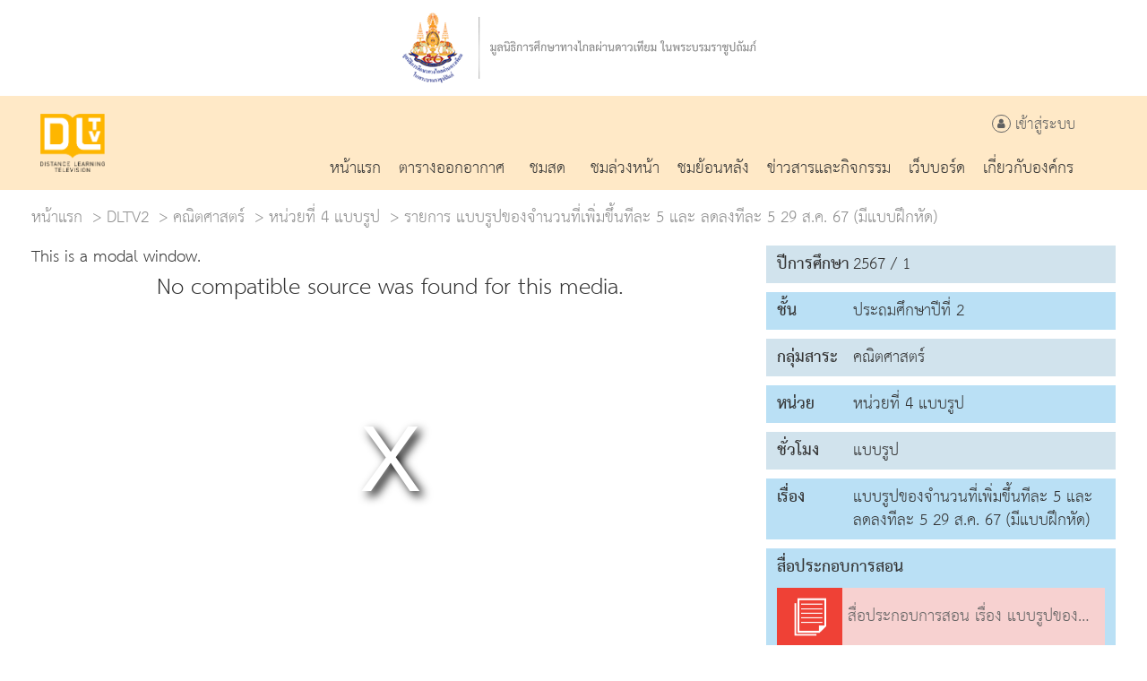

--- FILE ---
content_type: text/html; charset=UTF-8
request_url: https://dltv.ac.th/teachplan/episode/80838
body_size: 8774
content:
<!DOCTYPE html>
<html lang="en">
<head><meta name="viewport" content="width=device-width, initial-scale=1, maximum-scale=1, user-scalable=no"><link rel="apple-touch-icon" sizes="57x57" href="/themes/default/assets/css/favicons/apple-icon-57x57.png"><link rel="apple-touch-icon" sizes="60x60" href="/themes/default/assets/css/favicons/apple-icon-60x60.png"><link rel="apple-touch-icon" sizes="72x72" href="/themes/default/assets/css/favicons/apple-icon-72x72.png"><link rel="apple-touch-icon" sizes="76x76" href="/themes/default/assets/css/favicons/apple-icon-76x76.png"><link rel="apple-touch-icon" sizes="114x114" href="/themes/default/assets/css/favicons/apple-icon-114x114.png"><link rel="apple-touch-icon" sizes="120x120" href="/themes/default/assets/css/favicons/apple-icon-120x120.png"><link rel="apple-touch-icon" sizes="144x144" href="/themes/default/assets/css/favicons/apple-icon-144x144.png"><link rel="apple-touch-icon" sizes="152x152" href="/themes/default/assets/css/favicons/apple-icon-152x152.png"><link rel="apple-touch-icon" sizes="180x180" href="/themes/default/assets/css/favicons/apple-icon-180x180.png"><link rel="icon" type="image/png" sizes="32x32" href="/themes/default/assets/css/favicons/favicon-32x32.png"><link rel="icon" type="image/png" sizes="96x96" href="/themes/default/assets/css/favicons/favicon-96x96.png"><link rel="icon" type="image/png" sizes="16x16" href="/themes/default/assets/css/favicons/favicon-16x16.png"><link rel="manifest" href="/themes/default/assets/css/favicons/manifest.json"><meta name="msapplication-TileColor" content="#ffffff"><meta name="msapplication-TileImage" content="/themes/default/assets/css/faviconsms-icon-144x144.png"><meta name="theme-color" content="#ffffff">

<meta name="description" content="มูลนิธิการศึกษาทางไกลผ่านดาวเทียม,Live Broadcast ,Ondemand,เรียนผ่านอินเทอร์เน็ต,e-learning,วังไกลกังวล,โรงเรียนวังไกลกังวล,dlf.ac.th,www.dlf.ac.th,dlf,DLTV 1 ประถมศึกษาปีที่ 1,DLTV 2 ประถมศึกษาปีที่ 2,DLTV 3ประถมศึกษาปีที่ 3,DLTV 4 ประถมศึกษาปีที่ 4,DLTV 5 ประถมศึกษาปีที่ 5,DLTV 6 ประถมศึกษาปีที่ 6 ,DLTV 7 มัธยมศึกษาปีที่ 1,DLTV 8 มัธยมศึกษาปีที่ 2 ,DLTV 9 มัธยมศึกษาปีที่ 3 ,DLTV 10 มัธยมศึกษาปีที่ 4 ,DLTV 11 มัธยมศึกษาปีที่ 5 ,DLTV 12 มัธยมศึกษาปีที่ 6,DLTV 13 สายอาชีพ ,DLTV 14 ภาษาอังกฤษ ,DLTV 15 อุดมศึกษา ,live,ondemand,live streaming,tv online,radio online" />
<meta name="keywords" content="รายการสด,รายการย้อนหลัง,รายการศึกษาทัศน์,รายการอบรมครู,ปฏิทินกิจกรรม,ข่าวสาร,ห้องสมุดความรู้,เว็บไซต์น่าสนใจ,มูลนิธิการศึกษาทางไกลผ่านดาวเทียม,dlf learning,e-learning,live,ondemand,live streaming,tv online,radio online" />
<title>DLTV มูลนิธิการศึกษาทางไกลผ่านดาวเทียม</title>
<script src="/themes/default/assets/js/jquery.min.js"></script>


<!-- Defined JS Files -->

	<script>var BASE_HREF="https://dltv.ac.th/"</script><!-- Latest compiled and minified CSS -->
<link rel="stylesheet" href="/themes/default/assets/plugins/bootstrap/css/bootstrap.css" >

<!-- Optional theme -->
<!-- <link rel="stylesheet" href="/themes/default/assets/plugins/bootstrap/css/bootstrap-theme.css"> -->
<link rel="stylesheet" href="/themes/default/assets/plugins/bootstrap/css/bootstrap-extends.css">
<!-- Latest compiled and minified JavaScript -->
<script src="/themes/default/assets/plugins/bootstrap/js/bootstrap.js"></script>


<link rel="stylesheet" href="/themes/default/assets/plugins/font-awesome/css/font-awesome.min.css">
<link rel="stylesheet" href="/themes/default/assets/css/styles.css">



</head><body>
  <header>
<!-- MD MENU -->
  <div class="container-fulid bg-white hidden-sm hidden-xs" >
    <div class="container">
      <div class="row">
        <div class="col-md-2 text-center">&nbsp;</div>
        <div class="col-md-8 text-center">
          <img src="/themes/default/assets/images/dlf-header-bar.png" style="margin:12px auto">
        </div>
     </div>
   </div>
 </div>
 
 <div class="container-fulid bg-white hidden-sm hidden-xs"  style="background-color:#ffe9c7">
  <div class="container">    
    <div class="row">
      <div class="col-md-12 "> 
        <div class="col-md-12 text-right">
          <div style="float: inherit;  padding:20px 0px 20px 0px">
            <img src="/themes/default/assets/images/dltv-main-logo.png" class="img-responsive" style="max-height:65px;">
          </div>
          <div>
          <div class=" text-right  alien-middle" style="margin-top:20px; margin-right:35px; font-size:24px; color:#6D6E71">
                      <a href="https://dltv.ac.th/member/login?link=https%3A%2F%2Fdltv.ac.th%2Fteachplan%2Fepisode%2F80838"><i class="fa fa-user fa-inside-circle"></i> เข้าสู่ระบบ</a>
                    </div>
          <ul class="header-nav-menu">
            <li class="text-center showhim"><a href="/home"><img src="/themes/default/assets/images/menu1.png" class="showme"><div>หน้าแรก</div></a></li>
            <li class="text-center showhim"><a href="/schedules"><img src="/themes/default/assets/images/menu3.png" class="showme"><div>ตารางออกอากาศ</div></a></li>
            <li class="text-center showhim"><a href="/streaming"><img src="/themes/default/assets/images/menu1.png" class="showme"><div>ชมสด</div></a></li>
            <li class="text-center showhim"><a href="/channels/tv"><img src="/themes/default/assets/images/menu4.png" class="showme"><div>ชมล่วงหน้า</div></a></li>
            <li class="text-center showhim"><a href="/channels/tv"><img src="/themes/default/assets/images/menu4.png" class="showme"><div>ชมย้อนหลัง</div></a></li>
            <li class="text-center showhim"><a href="/content/content-main"><img src="/themes/default/assets/images/menu3.png" class="showme"><div>ข่าวสารและกิจกรรม</div></a></li>
            <!-- BACKUP โค๊ดเดิม -->
            <!-- <li class="text-center showhim"><a href="/webboard/lists/1"><img src="/themes/default/assets/images/menu1.png" class="showme"><div>เว็บบอร์ด</div></a></li> -->
            <li class="text-center showhim"><a href="/webboard/lists/1/1000"><img src="/themes/default/assets/images/menu1.png" class="showme"><div>เว็บบอร์ด</div></a></li>
            <li class="text-center showhim"><a href="/about-us"><img src="/themes/default/assets/images/menu7.png" class="showme"><div>เกี่ยวกับองค์กร</div></a></li>
          </ul>
          </div>
        </div>
      </div>
    </div>
  </div>
</div>
<!-- MD MENU -->
<!-- XS MENU -->
  <div class="container-fulid visible-sm visible-xs navbar-header-fixedtop visible-sm visible-xs hidden-md hidden-lg" id="menu-xs" style="/*background-color:#FFEDE5;*/" >
      <div class="row" style="padding:0 30px;">
        <div class="col-xs-12 full-width">
          <img src="/themes/default/assets/images/dlf-header-bar-sm.png" class="img-responsive" style="max-height:60px; margin: 5px auto">
        </div>
      </div>
      <div class="row" style="padding:0 30px; background-color:#fff">
          <div class="col-xs-6"><a href="https://dltv.ac.th/"><img src="/themes/default/assets/images/dltv-main-logo.png" style="max-height: 58px; margin: 11px 0px;"></a></div>
          <div class="col-xs-6 text-right" style="height:80px">
            <a class="navbar-toggler navbar-toggler-right noborder-active" data-toggle="collapse" data-target="#navbarSupportedContent" aria-controls="navbarSupportedContent" aria-expanded="false" aria-label="Toggle navigation">
              <img src="/themes/default/assets/images/hamber.png"  id="hamber-menu-sm" style="height:18px; top: 25px; position: relative; cursor:pointer"/>
            </a>
        </div>
      </div>
  </div>
  <div class="header-bpad container-fulid visible-sm visible-xs  hidden-md hidden-lg" ></div>
  <div class="menu-overlay  navbar-collapse hidden-md hidden-lg" id="navbarSupportedContent" aria-expanded="true" >
    <div class="menu-overlay-content visible-sm visible-xs hidden-md hidden-lg">
        <a href="/home">หน้าแรก</a>
        <a href="/schedules">ตารางออกอากาศ</a>
        <a href="/streaming">ชมสด</a>
        <a href="/channels/tv">ชมล่วงหน้า</a>
        <a href="/channels/tv">ชมย้อนหลัง</a>
        <a href="/content/content-list/1001">ข่าวสารและบทความ</a>
        <!-- BACKUP โค๊ดเดิม -->
        <!-- <a href="/webboard/lists/1">เว็บบอร์ด</a> -->
        <a href="/webboard/lists/1/1000">เว็บบอร์ด</a>
        <a href="/about-us">เกี่ยวกับองค์กร</a>
        <hr/>
        <div class="row">
                  <div class="col-xs-12"><a href="https://dltv.ac.th/member/login?link=https%3A%2F%2Fdltv.ac.th%2Fteachplan%2Fepisode%2F80838"><img src="/themes/default/assets/images/human.png">&nbsp;เข้าสู่ระบบ</a></div>
                </div>
      </div>
  </div>
  <script>
    $('#navbarSupportedContent').on('hidden.bs.collapse', function () {
      $('#hamber-menu-sm').attr("src",'/themes/default/assets/images/hamber.png');
    });
    $('#navbarSupportedContent').on('show.bs.collapse', function () {
      $('#hamber-menu-sm').attr("src",'/themes/default/assets/images/hamber-close.png');
    });
  </script>
<!-- XS MENU -->
</header>
<!--
  <div id="myNav" class="menu-overlay">
    <a href="javascript:void(0)" class="closebtn" onclick="closeNav()">&times;</a>
    <div class="menu-overlay-content">
      <a href="/home">หน้าแรก</a>
      <a href="/channels/tv">ช่องรายการ</a>
      <a href="/schedules">ตารางออกอากาศ</a>
      <a href="/streaming">ชมออนไลน์</a>
      <a href="/downloads">ดาวน์โหลด</a>
      <a href="/problems">แจ้งปัญหาการใช้งาน</a>
      <a href="/about-us">เกี่ยวกับ DLTV</a>
    </div>
    <div class="menu-overlay-content">
     <hr>
          <a href="https://dltv.ac.th/member/login">เข้าสู่ระบบ</a>
        </div>
  </div>
-->
<script>
function openNav() {
  $('#myNav').show();
  $('#menu-xs').css({ position: 'fixed' });
   $('#btnOpenNav').hide();
   $('body').css('overflow','hidden');
}

function closeNav() {
    $('#myNav').hide();
    $('#menu-xs').css({ position: 'block' });
    $('#btnOpenNav').show();
    $('body').css('overflow','scroll');
}
</script>


  
  <!-- BEGIN PAGE CONTENT-->
  <script src="//cdn.jsdelivr.net/npm/afterglowplayer@1.x"></script>

 <link href="/themes/default/assets/plugins/videojs-vjsdownload-master/dist/videojs-vjsdownload.css" rel="stylesheet">
<link href="https://unpkg.com/video.js@7/dist/video-js.min.css" rel="stylesheet">
  <!-- If you'd like to support IE8 (for Video.js versions prior to v7) -->
  <script src="https://vjs.zencdn.net/ie8/1.1.2/videojs-ie8.min.js"></script>


  <script src="https://vjs.zencdn.net/7.7.6/video.js"></script>
  <script src="https://cdn.jsdelivr.net/npm/videojs-contrib-quality-levels@2.0.9/dist/videojs-contrib-quality-levels.min.js"></script>
  <script src="https://cdn.jsdelivr.net/npm/videojs-hls-quality-selector@1.1.1/dist/videojs-hls-quality-selector.min.js"></script>
  <script src="/themes/default/assets/plugins/videojs-vjsdownload-master/dist/videojs-vjsdownload.js"></script>
<!--
  <div class="container-fulid">
  <img src="/themes/default/assets/images/dltv9-2.png"  class="img-responsive full-width" alt="2000"/>
</div>
-->
<div class="container-fulid">
  <div class="container" >
    <div class="row">
      <div class="col-lg-12 col-sm-12 col-xs-12">
        <ol class="breadcrumb pull-left full-width">
          <li><a href="https://dltv.ac.th/home">หน้าแรก</a></li>
          <li><a href="https://dltv.ac.th/DLTV2">DLTV2</a></li>
          <li><a href="https://dltv.ac.th/teachplan/lists/2/2000">คณิตศาสตร์</a></li>
          <li><a href="https://dltv.ac.th/teachplan/lists/2/2000">หน่วยที่ 4 แบบรูป</a></li>
          <li class="active">รายการ แบบรูปของจำนวนที่เพิ่มขึ้นทีละ 5 และ ลดลงทีละ 5  29 ส.ค. 67  (มีแบบฝึกหัด)</li>
        </ol>
      </div>
    </div>
  </div>
</div>

<div class="container-fulid p-b-20" >
  <div class="container" >
    <div class="row">
      <div  class="col-md-8 ">
        <div class="row">
                      <div  class="col-md-12">
                              <div class="row m-t-20">
                  <div class="col-md-12 col-sm-12 col-xs-12 span_col" >
                    <div class="box_video" >
                      
                      <!--<video id="VIDEO_87429" class="afterglow" width="1280" height="720" poster="" controls  style="background-color: #333;">
                        <source src="/upload/data/videos/34/video_87429-v-202408261026.mp4" type='video/mp4;codecs="avc1.42E01E, mp4a.40.2"' > Your browser does not support the video tag.
                      </video>-->

                      <video-js id="VIDEO_87429" width=800 height=450 class="vjs-default-skin vjs-big-play-centered" controls preload="auto" poster="" >
                        <source src="/vod/upload/data/videos/34/video_87429-v-202408261026.mp4/master.m3u8" type="application/x-mpegURL">
                        <!--<source src="/upload/data/videos/34/video_87429-v-202408261026.mp4" type="video/mp4">-->
                      </video-js>
                      <br>
                      <!-- 
                      แบบรูปของจำนวนที่เพิ่มขึ้นทีละ 5 และ ลดลงทีละ 5  [<a href="https://dltv.ac.th/utils/files/video-download/87429" target="blank" class="text-muted small">ดาวน์โหลดวีดีโอ</a>]
                    -->
                    </div>
                  </div>
                </div>
                <script>
                                    var vjsButtonComponent = videojs.getComponent('Button');
                    videojs.registerComponent('DownloadButton_87429', videojs.extend(vjsButtonComponent, {
                        constructor: function () {
                            vjsButtonComponent.apply(this, arguments);
                        },
                        handleClick: function () {
                            document.location = 'https://dltv.ac.th/utils/files/video-download/87429'; //< there are many variants here so it is up to you how to get video url
                        },
                        buildCSSClass: function () {
                            return 'vjs-control vjs-download-button';
                        },
                        createControlTextEl: function (button) {
                            return $(button).html($('<span class="glyphicon glyphicon-download-alt"></span>').attr('title', 'ดาวน์โหลดวีดีโอ'));
                        }
                    }));
                    
                    var player = videojs('VIDEO_87429',{
                      html5: {
                        hls: {
                          overrideNative: !videojs.browser.IS_SAFARI,
                        },
                      },
                    }, function () {
                      var player = videojs('VIDEO_87429');
                      var DButton = player.controlBar.addChild('DownloadButton_87429', {});
                      player.controlBar.el().insertBefore(DButton.el(), player.controlBar.getChild('PictureInPictureToggle').el());
                    });
                  player.hlsQualitySelector();
                                 $('#VIDEO_87429').bind('contextmenu',function() { return false; });

                </script>
                          </div>
                    <div  class="col-md-12">
            <h3>สาระสำคัญ/ความคิดรวมยอด</h3>
            <p>1. ชุดของจำนวนที่มีความสัมพันธ์กันอย่างต่อเนื่องในลักษณะของการเพิ่มขึ้นหรือลดลงทีละเท่า ๆ กัน เป็นแบบ</p>

<p>&nbsp;&nbsp;&nbsp; รูปของจำนวน</p>

<p>&nbsp; &nbsp; - แบบรูปของจำนวนที่เพิ่มขึ้นทีละ 5 เป็นชุดของจำนวนที่มีความสัมพันธ์กันอย่างต่อเนื่องในลักษณะของ</p>

<p>&nbsp;&nbsp;&nbsp; การเพิ่มขึ้นทีละ 5 เท่า ๆ กัน</p>

<p>&nbsp; &nbsp; - แบบรูปของจำนวนที่ลดลงทีละ 5 เป็นชุดของจำนวนที่มีความสัมพันธ์กันอย่างต่อเนื่องในลักษณะของ</p>

<p>&nbsp;&nbsp;&nbsp; การลดลงทีละ 5 &nbsp;เท่า ๆ กัน</p>

<p>2. การหาจำนวนถัดไปหรือจำนวน ที่หายไปในแบบรูปของจำนวน ให้หาความสัมพันธ์ของแบบรูปก่อนแล้วจึงหา</p>

<p>&nbsp;&nbsp; จำนวนนั้น</p>          </div>
          <div  class="col-md-12">
            <h3>ตัวชี้วัด/จุดประสงค์การเรียนรู้</h3>
            <p>1. ตัวชี้วัด -</p>

<p>2. จุดประสงค์</p>

<p>&nbsp;&nbsp;&nbsp;&nbsp;&nbsp;&nbsp;&nbsp;&nbsp; 2.1 ด้านความรู้ ความเข้าใจ (K)&nbsp;&nbsp;&nbsp;&nbsp;&nbsp;&nbsp;&nbsp;&nbsp;&nbsp;&nbsp;&nbsp;&nbsp;&nbsp;&nbsp;&nbsp;&nbsp;&nbsp;&nbsp;&nbsp;&nbsp;&nbsp;&nbsp;&nbsp;&nbsp;&nbsp;&nbsp;&nbsp;&nbsp;&nbsp;&nbsp;&nbsp;&nbsp;&nbsp;&nbsp;&nbsp;&nbsp;&nbsp;&nbsp;&nbsp;&nbsp;&nbsp;&nbsp;&nbsp;&nbsp;&nbsp;&nbsp;&nbsp;&nbsp;&nbsp;&nbsp;&nbsp;&nbsp;&nbsp;&nbsp;&nbsp;&nbsp;&nbsp;&nbsp;&nbsp;&nbsp;&nbsp;&nbsp;&nbsp;&nbsp;</p>

<p>&nbsp;&nbsp;&nbsp; &nbsp;&nbsp;&nbsp;&nbsp;&nbsp;&nbsp;&nbsp;&nbsp;&nbsp;&nbsp;&nbsp;เพื่อให้นักเรียนสามารถ</p>

<p>&nbsp;&nbsp;&nbsp;&nbsp; &nbsp;&nbsp;&nbsp;&nbsp;&nbsp;&nbsp;&nbsp;&nbsp;&nbsp;&nbsp;&nbsp;&nbsp;&nbsp;&nbsp; 1. บอกความสัมพันธ์และหาจำนวนถัดไปในแบบรูปของจำนวนที่เพิ่มขึ้นหรือลดลงทีละ 5 &nbsp;&nbsp;&nbsp;&nbsp;&nbsp;&nbsp;&nbsp;&nbsp;&nbsp;</p>

<p>&nbsp;&nbsp;&nbsp;&nbsp;&nbsp; &nbsp;&nbsp;&nbsp;&nbsp;&nbsp;&nbsp;&nbsp;&nbsp;&nbsp;&nbsp;&nbsp;&nbsp;&nbsp; 2. หาจำนวนที่หายไปในแบบรูปของจำนวนที่เพิ่มขึ้นหรือลดลงทีละ 5&nbsp;&nbsp;&nbsp;&nbsp;&nbsp;&nbsp;&nbsp;&nbsp;</p>

<p>&nbsp;&nbsp; &nbsp;&nbsp; &nbsp;&nbsp;&nbsp;&nbsp;2.2 ด้านทักษะกระบวนการ (P)&nbsp;&nbsp;&nbsp;&nbsp;&nbsp;&nbsp;&nbsp;&nbsp;&nbsp;&nbsp;&nbsp;&nbsp;&nbsp;&nbsp;&nbsp;&nbsp;&nbsp;&nbsp;&nbsp;&nbsp;&nbsp;&nbsp;&nbsp;&nbsp;&nbsp;&nbsp;&nbsp;&nbsp;&nbsp;&nbsp;&nbsp;&nbsp;&nbsp;&nbsp;&nbsp;&nbsp;&nbsp;&nbsp;&nbsp;&nbsp;&nbsp;&nbsp;&nbsp;&nbsp;&nbsp;&nbsp;&nbsp;&nbsp;&nbsp;&nbsp;&nbsp;&nbsp;&nbsp;&nbsp;&nbsp;&nbsp;&nbsp;&nbsp;&nbsp;&nbsp;&nbsp;&nbsp;&nbsp;&nbsp;&nbsp;&nbsp;&nbsp;&nbsp;&nbsp;&nbsp;&nbsp;&nbsp;&nbsp;&nbsp; &nbsp;&nbsp;&nbsp;&nbsp;&nbsp;&nbsp;&nbsp;&nbsp;<br />
&nbsp;&nbsp;&nbsp; &nbsp;&nbsp;&nbsp;&nbsp;&nbsp; &nbsp;&nbsp;&nbsp;&nbsp;&nbsp;&nbsp;&nbsp;&nbsp;&nbsp; สื่อสารและสื่อความหมายทางคณิตศาสตร์</p>

<p>&nbsp; &nbsp; &nbsp; &nbsp; &nbsp;2.3 ด้านคุณลักษณะ เจตคติ ค่านิยม (A)&nbsp;&nbsp;&nbsp;&nbsp;&nbsp;&nbsp;&nbsp;&nbsp;&nbsp;&nbsp;&nbsp;&nbsp;&nbsp;&nbsp;&nbsp;&nbsp;&nbsp;&nbsp;&nbsp;&nbsp;&nbsp;&nbsp;&nbsp;&nbsp;&nbsp;&nbsp;&nbsp;&nbsp;&nbsp;&nbsp;&nbsp;&nbsp;&nbsp;&nbsp;&nbsp;&nbsp;&nbsp;&nbsp;&nbsp;&nbsp;&nbsp;&nbsp;&nbsp;&nbsp;&nbsp;&nbsp;&nbsp;&nbsp;&nbsp;&nbsp;&nbsp;&nbsp;&nbsp;&nbsp;&nbsp; &nbsp;&nbsp;&nbsp;&nbsp;&nbsp;&nbsp;&nbsp;&nbsp;&nbsp;&nbsp;&nbsp;&nbsp;&nbsp;&nbsp;&nbsp;&nbsp;&nbsp;&nbsp;&nbsp;</p>

<p>&nbsp;&nbsp;&nbsp;&nbsp;&nbsp;&nbsp;&nbsp;&nbsp;&nbsp;&nbsp;&nbsp;&nbsp;&nbsp; &nbsp;&nbsp;&nbsp;&nbsp;&nbsp; 1. เห็นคุณค่าของคณิตศาสตร์ว่าสามารถนำไปใช้ในชีวิตจริงได้&nbsp;</p>

<p>&nbsp;&nbsp;&nbsp;&nbsp;&nbsp;&nbsp;&nbsp;&nbsp;&nbsp;&nbsp;&nbsp;&nbsp;&nbsp;&nbsp;&nbsp;&nbsp;&nbsp;&nbsp;&nbsp;&nbsp; 2. มีเหตุผลในการสนับสนุนหรือโต้แย้งแนวคิดได้อย่างสมเหตุสมผล</p>          </div>
           <!--
          <div  class="col-md-12">
            <h3>สาระการเรียนรู้</h3>
            0          </div>
          -->
          <!--
          <div  class="col-md-12">
            <h3>กิจกรรมการเรียนรู้</h3>
            0          </div>
          -->
          <div  class="col-md-12">
            <h3>การวัดผลและประเมินผล</h3>
            <p style="margin-left:30.05pt;">&nbsp;1. การประเมินจากแบบฝึกหัด</p>

<p style="margin-left:30.05pt;">&nbsp;2. การประเมินพฤติกรรมการทำงาน</p>

<p style="margin-left:30.05pt;">&nbsp;3. การประเมินคุณลักษณะอันพึงประสงค์</p>          </div>
          
          <!--
          <div  class="col-md-12">
            <h3>สื่อ/แหล่งการเรียนรู้</h3>
            0          </div>
          -->
          
        </div>
      </div>
      
      
      <div  class="col-md-4 m-t-10">
        <div class="row">
          <div  class="col-md-12">
            
            <div class="sch-detail-box theme-bg">
              <strong>ปีการศึกษา</strong> <span> 2567 / 1</span>
            </div>
            
            
            <div class="sch-detail-box theme-bg-alt">
              <strong>ชั้น</strong> <span> ประถมศึกษาปีที่ 2</span>
            </div>
            
            <div class="sch-detail-box theme-bg">
              <strong>กลุ่มสาระ</strong> <span> คณิตศาสตร์ </span>
            </div>
            
            <div class="sch-detail-box theme-bg-alt">
              <strong>หน่วย</strong> <span> หน่วยที่ 4 แบบรูป </span>
            </div>
            
            <div class="sch-detail-box theme-bg">
              <strong>ชั่วโมง</strong> <span> แบบรูป </span>
            </div>
            
            <div class="sch-detail-box theme-bg-alt">
              <strong>เรื่อง</strong> <span> แบบรูปของจำนวนที่เพิ่มขึ้นทีละ 5 และ ลดลงทีละ 5  29 ส.ค. 67  (มีแบบฝึกหัด) </span>
            </div>
            <!-- comment by pisawat 18 พ.ค. 65 -->
            <!--
            <div class="sch-detail-box theme-bg">
              <strong style="width:100px">แผนการสอนโดย</strong> <span> ครูพีระพงษ์ เย็นทรวง</span>
              <div class="clearfix"></div>
              <strong style="width:100px">ครูผู้สอน</strong> <span> ครูพีระพงษ์ เย็นทรวง</span>
            </div> -->
                          <div class="sch-detail-box download-box p-b-20 theme-bg-alt" >
                <strong style="width:100%">สื่อประกอบการสอน</strong>
                <div class="clearfix"></div>
                                  <a href="https://dltv.ac.th/utils/files/download/164043">
                    <div class="download-item m-t-10">
                      <img src="/upload/data/icon/05.png">
                      สื่อประกอบการสอน เรื่อง แบบรูปของจำนวนที่เพิ่มขึ้นทีละ 5 และ ลดลงทีละ 5                    </div>
                  </a>
                                  <a href="https://dltv.ac.th/utils/files/download/164044">
                    <div class="download-item m-t-10">
                      <img src="/upload/data/icon/05.png">
                      แบบฝึกหัดประกอบการสอน เรื่อง แบบรูปของจำนวนที่เพิ่มขึ้นทีละ 5 และ ลดลงทีละ 5                    </div>
                  </a>
                                <div class="p-b-10 clearfix"></div>
              </div>
                                                



          </div>
        </div>
      </div>
    </div>
  </div>
</div>

<style>
  .sch-detail-box{background-color:#fff; padding: 8px 12px; margin:10px auto;}
  
  .sch-detail-box strong{ display: table-cell; width: 85px; font-weight: bold;}
  .sch-detail-box span{ width: calc(100% - 85px); display: table-cell;}
  .sch-detail-box .download-box { background:#666;}
  .sch-detail-box .btn-ddl{ float: right; height: 50px; width: 50px; position: relative; top: -8px; right: -13px; border: 0; background: #ef4136; border-radius: 0;}
  .box-episodes{ background:#fff; }
  .box-periods{ background: #ccc; }
  
  .numberCircle {
  width: 20px;
  height: 20px;
  box-sizing: initial;
  background: #fff;
  border: 0.1em solid #666;
  color: #666;
  text-align: center;
  border-radius: 50%;    
box-sizing: content-box;   
}

.breadcrumb { margin-top: 10px; margin-bottom: -10px; }


/*ORVRRIDE  BY THEME */
.download-box .download-item > img { background-color:#ef4136;}
.download-box .download-item{ background-color:#f7d1d0;}
.theme-bg {background:#d1e3ed}
.theme-bg-alt{background:#bae0f5}
</style>          

  <!-- END PAGE CONTENT-->
  
  <!-- <a  href="#top" class="btn btn-default btn-circle btn-xl" style="right: 30px; bottom: 30px; position: fixed;"><i class="glyphicon glyphicon-chevron-up"></i></a> -->

  <footer >
  <div class="container-fulid main-footer">
    <div class="container" >
      <div class="row "  id="main-footer-row" style="margin:20px; auto">
        <div class="col-sm-12 hidden-md visible-sm hidden-xs" style="height:100px"></div>
        <div class="col-sm-12 hidden-md hidden-sm visible-xs" style="height:30px"></div>
        <div class="col-md-3 hidden-sm  hidden-xs">
          <div class="col-md-9" ><img src="/themes/default/assets/images/dltv-main-logo.png" class="footer-logo " /></div>
          <div class="col-md-3 hidden-sm line-in-middle">
            <div class="verticalLine hidden-sm hidden-xs" style="position:relative;height:200px; margin:0 auto; background-color:#ccc"></div>
          </div>
        </div>
        <div class="col-md-9 hidden-sm  hidden-xs footer-box-right" style="">
          <div class="col-md-8 col-xs-12  footer-box-right" >
            <div class="col-sm-12"  >
              <ul class="row footer-nav style-show">
                <!-- <li style="style-none">Distance Learning Foundation under The Royal Patronage</li>
                <li style="style-none">214 Nakhorn Sawan Rd, Watsommanat Sub-District, Pom Prap Sattru Phai District Bangkok 10100 </li>
                <li style="style-none">Tel: +66-2-282-6734 E-mail : admin@dltv.ac.th </li> -->
              <li style="style-none">ช่องรายการ</li> 
              </ul>
            </div>
            <div class="col-sm-12"  >
              <ul class="row footer-nav style-show">
                
                <li class="style-none col-md-3"> <a href="/DLTV1">DLTV 1</a></li>
                <li class="style-none col-md-3"> <a href="/DLTV2">DLTV 2</a></li>
                <li class="style-none col-md-3"> <a href="/DLTV3">DLTV 3</a></li>
                <li class="style-none col-md-3"> <a href="/DLTV4">DLTV 4</a></li>
                                        
                <li class="style-none col-md-3"> <a href="/DLTV5">DLTV 5</a></li>
                <li class="style-none col-md-3"> <a href="/DLTV6">DLTV 6</a></li>
                <li class="style-none col-md-3"> <a href="/DLTV7">DLTV 7</a></li>
                <li class="style-none col-md-3"> <a href="/DLTV8">DLTV 8</a></li>
                                                
                <li class="style-none col-md-3"> <a href="/DLTV9">DLTV 9</a></li>
                <li class="style-none col-md-3"> <a href="/DLTV10">DLTV 10</a></li>
                <li class="style-none col-md-3"> <a href="/DLTV11">DLTV 11</a></li>
                <li class="style-none col-md-3"> <a href="/DLTV12">DLTV 12</a></li>

                <li class="style-none col-md-3"> <a href="/DLTV13">DLTV 13</a></li>
                <li class="style-none col-md-3"> <a href="/DLTV14">DLTV 14</a></li>
                <li class="style-none col-md-3"> <a href="/DLTV15">DLTV 15</a></li>              
              </ul>
              <!-- <ul>
                <li style="style-none">Distance Learning Foundation under The Royal Patronage 214 Nakhorn Sawan Rd, Watsommanat Sub-District, Pom Prap Sattru Phai District Bangkok 10100</li>
                <li style="style-none">Tel: +66-2-282-6734 E-mail : admin@dltv.ac.th</li>
              </ul> -->
            </div>
          </div>
          <div class="col-md-4 col-sm-12  footer-box-right" style="">
            <div class="col-sm-12  "  > 
              <ul class="row footer-nav style-show">
                <li> <a href="/schedules">ตารางออกอากาศ</a></li>
                <li> <a href="/channels/tv">ชม VOD</a></li>
                <li> <a href="/downloads?token=0">ดาวน์โหลด</a></li>
                <li> <a href="/home/problems-list">แจ้งปัญหาการใช้งาน</a></li>
                <li> <a href="/contact-us">ติดต่อเรา</a></li>
              </ul>
            </div>
          </div>
        </div>
      </div>
      <!-- <div class="col-sm-12"  >
              <ul class="row footer-nav style-show">
                <li style="style-none">Distance Learning Foundation under The Royal Patronage</li>
                <li style="style-none">214 Nakhorn Sawan Rd, Watsommanat Sub-District, Pom Prap Sattru Phai District Bangkok 10100
Tel: +66-2-282-6734 E-mail : admin@dltv.ac.th</li>
              </ul>
            </div> -->
    </div>
  </div>
  <!-- Global site tag (gtag.js) - Google Analytics -->
<script async src="https://www.googletagmanager.com/gtag/js?id=UA-128760112-1"></script>
<script>
  window.dataLayer = window.dataLayer || [];
  function gtag(){dataLayer.push(arguments);}
  gtag('js', new Date());

  gtag('config', 'UA-128760112-1');
</script>
<!-- Global site tag (gtag.js) - Google Analytics -->
<script async src="https://www.googletagmanager.com/gtag/js?id=G-FJBTZC09NP"></script>
<script>
  window.dataLayer = window.dataLayer || [];
  function gtag(){dataLayer.push(arguments);}
  gtag('js', new Date());

  gtag('config', 'G-FJBTZC09NP');
</script>
</footer>
<!-- add by pisawat -->
<a href="#" id="back-to-top" role="button">
  <img src="/themes/default/assets/images/file-icons/arrow-up.png"> <!-- สามารถปรับภาพได้ !-->
</a>
<style>
#back-to-top { position: fixed; bottom: 25px; right: 25px; display: none;}
</style>
<script>
  $(document).ready(function(){
    $(window).scroll(function () {
        if ($(this).scrollTop() > 50) {
          $('#back-to-top').fadeIn();
        } else {
          $('#back-to-top').fadeOut();
        }
      });
      // scroll body to 0px on click
      $('#back-to-top').click(function () {
        $('body,html').animate({
          scrollTop: 0
        }, 400); // ความเร็วในการ scroll ไปด้านบน
        return false;
      });
  });
</script>
<!-- add by pisawat -->
  
  <script>
  /*
    $(function() {
      $('a[href*=\\#]:not([href=\\#])').click(function() {
        if (location.pathname.replace(/^\//,'') == this.pathname.replace(/^\//,'') && location.hostname == this.hostname) {
          var target = $(this.hash);
          target = target.length ? target : $('[name=' + this.hash.slice(1) +']');
          if (target.length) {
            $('html,body').animate({
              scrollTop: target.offset().top
            }, 500);
            return false;
          }
        }
      });
    });
    */
  </script>
  
</body>

